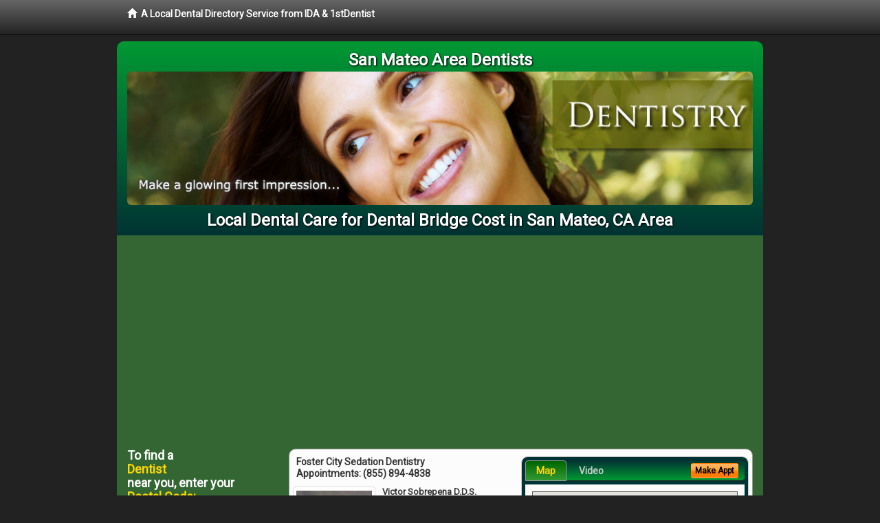

--- FILE ---
content_type: text/html; charset=utf-8
request_url: http://www.dentist-sanmateo.com/dental-bridge-cost
body_size: 10717
content:


<!DOCTYPE html>

<html xmlns="http://www.w3.org/1999/xhtml">
<head id="Head1"><meta http-equiv="Content-Type" content="text/html; charset=iso-8859-1" /><meta name="viewport" content="width=device-width, initial-scale=1.0" /><meta http-equiv="X-UA-Compatible" content="IE=edge" /><title>Dental Bridge Cost San Mateo, CA</title>
<link rel="canonical" href="http://www.dentist-sanmateo.com/virtualpage" /><meta name="robots" content="index, follow, noodp, archive, noydir" />

<meta name="geo.region" content="CA-US" />
<meta name="geo.placename" content="San Mateo, CA 94401" />
<meta name="geo.position" content="-122.3164207;37.5793536" />
<meta name="ICBM" content="-122.3164207,37.5793536" />

    <script type="text/javascript" src="//ajax.googleapis.com/ajax/libs/jquery/1.11.1/jquery.min.js"></script>
    
        <script src="/content/scripts/jquery.expander.min.js"></script>

<link rel="stylesheet" href="//maxcdn.bootstrapcdn.com/bootstrap/3.2.0/css/bootstrap.min.css" /><link rel="stylesheet" href="/content/styles/local/bootstrap-overrides.css" /><link rel="stylesheet" href="/content/styles/local/bootstrap-theme.css" /><link rel="stylesheet" href="/content/styles/local/master.css" /><link rel="stylesheet" href="/skin/skin.css" /><link href="//fonts.googleapis.com/css?family=Lato|Raleway|Cabin|Ubuntu|Roboto|Open+Sans|Belleza|Oxygen|Metrophobic" rel="stylesheet" type="text/css" />
    <!--[if lt IE 9]>
      <script src="//html5shim.googlecode.com/svn/trunk/html5.js"></script>
    <![endif]-->

<script async src="//pagead2.googlesyndication.com/pagead/js/adsbygoogle.js"></script>
<script>
    (adsbygoogle = window.adsbygoogle || []).push({
        google_ad_client: "ca-pub-4280788974163449",
        enable_page_level_ads: true
    });
</script>

<meta name="description" content="What you need to know about San Mateo, CA dental bridge cost. Affordable dental bridge cost in San Mateo, CA. Learn how to maximize your dental insurance and PPO benefits. Find a family dentist in your local area with cost saving offers, dental treatment financing options and learn how to maximize your dental insurance and PPO benefits." /><meta name="keywords" content="dental bridge cost, San Mateo, CA, dentist, dentistry" /></head>
<body class="pull_top">
    
    

<div class="navbar navbar-inverse navbar-fixed-top" role="navigation">
        <div class="container">
            <div class="navbar-header">
                <a href="/" class="navbar-brand"><span class="glyphicon glyphicon-home"></span>&nbsp;&nbsp;<strong>A Local Dental Directory Service from IDA &amp; 1stDentist</strong></a>
            </div>            
        </div>
    </div>
    
<div id="ld-banner">
<div id="ld-banner-inner" class="container">
<div class="row">
<div class="col-md-12">
<h2>San Mateo Area Dentists</h2>
<img alt="" class="img-responsive img-rounded hidden-xs" src="/media/common/38035/dentistry-05.jpg" alt="" />                              
<h1>Local Dental Care for Dental Bridge Cost in San Mateo, CA Area</h1>
</div>
</div> <!-- end row -->
</div>
</div>  
 
            <div class="container card-background">
            <div class="row">
    
<div class="col-sm-9 col-sm-push-3 col-md-9 col-md-push-3">


    
        
                  
                  

<div class="box-container-card"> 
<div class="row">                   
<div class="col-sm-6 card-left">

  <h2><span itemprop="name">Foster City Sedation Dentistry</span><br />
  <span itemprop="telephone">Appointments: <span data-escapptphone="%28%38%35%35%29%20%38%39%34%2d%34%38%33%38" class="_apptphone_">(650) 525-0900</span></span></h2>
<div class="row"> 
<div class="col-xs-4 col-sm-5 card-photo">
    <span itemprop="photo">
    <img alt="Practice Photo" class="img-thumbnail" src="/media/user/10966/35444/DrSobrepena.png?t=4C5CDCD2" />
    
</span>
</div> 

<div class="col-xs-8 col-sm-7 card-info">   
<h3><span itemprop="name">Victor Sobrepena D.D.S.</span></h3>
<h4><span itemprop="name">Foster City Sedation Dentistry</span></h4>
<div itemprop="address" itemscope itemtype="http://schema.org/PostalAddress">
 <p><span itemprop="streetAddress">1289 E Hillsdale Blvd Suite 10 </span></p>
                      <p><span itemprop="addressLocality">Foster City</span>, 
                          <span itemprop="addressRegion">CA</span> 
                          <span itemprop="postalCode">94404</span></p>                    
</div>
<div itemprop="geo" itemscope itemtype="http://schema.org/GeoCoordinates">
      <meta itemprop="latitude" content="37.5689781" />
      <meta itemprop="longitude" content="-122.2662588" />
</div>
<div class="card-cc-logos">

    <img alt="accepted credit card" class="img-thumbnail pull-left" src="/media/common/288/Visa_60x40.gif" title="my title" /><img alt="accepted credit card" class="img-thumbnail pull-left" src="/media/common/287/MasterCard_60x40.gif" title="my title" /><img alt="accepted credit card" class="img-thumbnail pull-left" src="/media/common/284/AmEx_60x40.gif" title="my title" /><img alt="accepted credit card" class="img-thumbnail pull-left" src="/media/common/286/Discover_60x40.gif" title="my title" /><img alt="accepted credit card" class="img-thumbnail pull-left" src="/media/common/290/CareCredit_60x40.gif" title="my title" /><img alt="accepted credit card" class="img-thumbnail pull-left" src="/media/common/3081/Springstone_60x40.gif" title="my title" /><img alt="accepted credit card" class="img-thumbnail pull-left" src="/media/common/293/ChaseHealthAdvance_60x40.gif" title="my title" /><img alt="accepted credit card" class="img-thumbnail pull-left" src="/media/common/285/CapitalOne_60x40.gif" title="my title" /><img alt="accepted credit card" class="img-thumbnail pull-left" src="/media/common/289/WellsFargo_60x40.gif" title="my title" />

</div>  
</div>
</div>  <!-- end row --> 


<div class="row card-buttons"> 
<div class="btn-group btn-group-justified">
<div class="col-xs-12">
<a data-toggle="modal" href="#apptModal1353" class="btn btn-sm orange">Make Appt</a>
<a class="btn btn-sm btn-primary" href="/dentist/foster-city-sedation-dentistry/d1353">Meet Dr. Sobrepena</a> 
 
<a class="btn btn-sm btn-primary" href="http://www.fostercitydentist.com" target="_blank">Website</a>
    
</div>
</div>                     
</div>   <!-- end card row buttons --> 

</div>  <!--end card left -->

<div class="col-sm-6 card-right hidden-xs">
<div class="nav-tabs-container">

   <ul class="nav nav-tabs">
      <li class="active"><a data-toggle="tab" href="#tab-map-1353">Map</a></li>

    
      <li><a data-toggle="tab" href="#tab-video-1353">Video</a></li>
        
   </ul>

   <div class="tab-content">
   <div id="tab-map-1353" class="tab-pane active">
       <div class="tab-map-container">
           <iframe src='/GoogleMap/Simple/1353/300px/145px' scrolling='no' frameborder='0' style='border:0px;width:300px;height:145px'></iframe>
 </div>
   </div>

    
   <div id="tab-video-1353" class="tab-pane"> 
        <div itemprop="video" itemscope itemtype="http://schema.org/VideoObject" style="height:168px;width:300px;">
	<meta itemprop="name" content="Meet Dr. Sobrepena &amp;amp; His Dental Team" /><meta itemprop="description" content="Find out how Dr. Sobrepena and his dental team can provide you with comfortable, quality treatment for all of your dental needs." /><meta itemprop="duration" content="PT55S" /><meta itemprop="keywords" content="foster city sedation dentistry, dentist, dentistry, 94404, foster city, ca, san mateo county, foster city, ca" /><meta itemprop="embedUrl" content="http://youtu.be/SoVcqAtY1Uc" /><meta itemprop="thumbnailUrl" content="http://i.ytimg.com/vi/SoVcqAtY1Uc/hqdefault.jpg" /><iframe src="//www.youtube.com/embed/SoVcqAtY1Uc?rel=0&modestbranding=0&autohide=1&wmode=transparent&showinfo=0&autoplay=0&loop=0" width="300"height="168" frameborder="0"></iframe>
</div>
   </div>
        
   </div>
    </div>


<a data-toggle="modal" href="#apptModal1353" class="btn btn-xs orange card-tab-button">Make Appt</a>
</div>  <!-- end card right -->
</div>  <!-- end row -->

<div class="row card-bottom">
<div class="col-xs-12 card-bottom">
<div class="panel-group" id="accordion-1353">
  <div class="panel panel-default">
    <div class="panel-heading"> 
        <a class="accordion-toggle" data-toggle="collapse" data-parent="#accordion-1353" href="#collapse-1353">
          more info ...
        </a>
    </div>
    <div id="collapse-1353" class="panel-collapse collapse">
      <div class="panel-body">
<div class="more-info-link">
<h2><a href="/dentist/foster-city-sedation-dentistry/d1353">Foster City Dentist</a> 
</h2>
</div>
<div itemprop="description">
<!-- insert three long-form benefits from the location profile, selected randomly -->

        <p>If you want a gorgeous smile that turns heads, you may want to learn about the range of dental services offered at Foster City Sedation Dentistry. Foster City area cosmetic dentist Dr. Victor Sobrepena is dedicated to producing quality results and beautiful smiles.</p><p>If you are missing one or more teeth, you'll want to talk with Foster City area dental implant dentist Dr. Victor Sobrepena about replacements that look and feel as natural as your own teeth. If dentures are causing you problems, you may consider dental implants. Unlike dentures, which can be removed, Dr. Sobrepena offers dental implants that are permanently anchored into the jaw itself.</p><p>With IV sedation you'll have no memory of your dental procedure at our Foster City area sedation dentistry practice. Since you are safely sedated during the treatment, you experience virtually no pain. You'll simply wake up to your successful results.</p><p>If you suffer from periodontal disease or want to make sure you avoid it, Foster City area gum disease dentist Dr. Victor Sobrepena offers the solution with non-surgical preventive gum therapy. Look and feel your best with healthy gums and an attractive smile.</p><p>A beautiful smile can brighten your life! If you are continuously hiding your chipped, stained, or cracked teeth from others, it's time for a change! Victor Sobrepena, D.D.S., a trusted Foster City area dentist, can fix chips, cracks, and stains to reveal a great new smile - and a new you. You'll look so good you'll wonder why you waited so long!</p>

    </div>
<!-- insert all the product logos defined at the location level -->
<div class="city-product-logos">
    <img alt="dental products" class="img-thumbnail" src="/media/common/427/zoom_footer_logo.gif" title="my title" /><img alt="dental products" class="img-thumbnail" src="/media/common/421/cerec_footer_logo.gif" title="my title" /><img alt="dental products" class="img-thumbnail" src="/media/common/423/invisalign_footer_logo.gif" title="my title" />

    </div>
</div>
</div>
      </div>
    </div>
  </div>
  </div>

 <!-- Appointment Form Modal -->
<div class="modal fade" id="apptModal1353" tabindex="-1" role="dialog" aria-labelledby="myModalLabel" aria-hidden="true">
    <div class="modal-dialog">
      <div class="modal-content">
        <div class="modal-header">
          <button type="button" class="close" data-dismiss="modal" aria-hidden="true">&times;</button>
          <h4 class="modal-title">Request an Appointment With Foster City Sedation Dentistry</h4>
        </div>
        <div class="modal-body">
           <iframe style="border: 0px;" src="/appointment-form?id=1353" width="100%" height = "100%" ></iframe>
        </div>
        <div class="modal-footer">
          <button type="button" class="btn btn-primary" data-dismiss="modal">Close</button>
        </div>
      </div><!-- /.modal-content -->
    </div><!-- /.modal-dialog -->
  </div>

</div> <!-- end col -->

                  
              

<div class="well well-sm">
    <div class="virtual-listings">  
    <h2>More Dentists in the Foster City, CA Area Near You</h2>
    <div class="row">
        
                <div class="col-md-6">
                    <p>Moore, Victoria E D.D.S.<br />
                        235 N San Mateo Dr # 400<br />
                        San Mateo, CA, 94401-2672<br />
                        </p>
                </div>
            
                <div class="col-md-6">
                    <p>Miyatake, Linda K D.D.S.<br />
                        130 N San Mateo Dr<br />
                        San Mateo, CA, 94401-2761<br />
                        </p>
                </div>
            
    </div>

<h2><a href="//internetdentalalliance.com" target="_blank">Doctor - Activate Your Free 1stDentist Directory Listing</a></h2>

<div class="row">
        
                <div class="col-md-6">
                    <p>Galerneau, Sylvie D.D.S.<br />
                        400 S El Camino Real # 1410<br />
                        San Mateo, CA, 94402-1740<br />
                        </p>
                </div>
            
                <div class="col-md-6">
                    <p>Karen L Yee  D.D.S. <br />
                        256 N San Mateo Dr Ste 7<br />
                        San Mateo, CA, 94401<br />
                        (650) 344-8378</p>
                </div>
            
    </div>
    </div>

<!-- LTL-Redis:ezJ9LXsxNDR9fHsyfS17MTQ0fS17TG9jYWxEaXJlY3RvcnlWaXJ0dWFsUGFnZX0te1ZpcnR1YWxQYWdlfS17L2RlbnRhbC1icmlkZ2UtY29zdH0= -->



    <div class="virtual-articles">
        
                <div class="article-item expandable">
                    <h2>Toothache Causes</h2>
                    <img id="ArticleImage" class="img-thumbnail" src="/media/common/1087/200x150px_0122.jpg" alt="" />

                    <p>An aching tooth you get from a cavity is no fun, but it's something that can be easily seen and quickly solved. Unfortunately, <a href="ArticleUrl:dentist19">toothaches</a> also stem from problems that aren't so easily recognized.</p>
<p>Tooth pain can be a little like that weird noise your car engine makes but always disappears the moment you drive it into the repair shop.</p>
<p>A tooth that aches only in the morning may be the result of overnight tooth grinding (bruxism). Bruxism is quite common, and has the potential of deteriorating tooth enamel. But it's also treatable. Occasionally a patient will experience some hot/cold sensitivity after a new filling or crown. That's normal, and should go away after a few days. If it doesn't, the problem may lie elsewhere. And we want to know about it.</p>
<p>There's also pain from "root surface sensitivity." This can result from years of brushing teeth too hard, "heartburn acid" which enters the mouth overnight and attacks the enamel of your teeth, receding gums, or <a href="https://www.1stgumdisease.com">periodontal pockets</a> of infection. A toothache may even be the result of a microscopic crack in a molar. These pains are not easy to pinpoint, and often require that you and I work together to help determine the actual cause.</p>
<p>And, yes, toothaches come from decay. But whatever the reason, if you're experiencing tooth discomfort, call the <a href="https://www.1stdentist.com">dentist</a> so we can help you solve the mystery of an achy tooth. With all the resources at our disposal, an aching tooth is something no one should have to live with.</p>

                    <div class="author-box">
                        <!-- if the article has no author, display the following author box -->
                        <!-- there is really no need to use variable content here since only one. Just inline the html. -->
                        <img src="/content/images/Jim-4.jpg" style="width:40px;" alt="Jim Du Molin" />
                        <p><a href="https://plus.google.com/111631360758184447347/about?rel=author" onclick="javascript:_gaq.push(['_trackEvent','outbound-article','http://plus.google.com']);">+Jim Du Molin</a> is a leading Internet search expert helping individuals and families connect with the right dentist in their area. Visit his <a href="/author">author page</a>.</p>
                    </div>
                </div>
            
                <div class="article-item expandable">
                    <h2>Emergency Dental Care: Frequently Asked Questions</h2>
                    <img id="ArticleImage" class="img-thumbnail" src="/media/common/233/200x150px_0062.jpg" alt="" />

                    <p><strong>Q. 	What are some examples of dental care emergencies?</strong></p>
<p>A. 	Some examples of dentistry emergencies are avulsed teeth, extruded teeth, broken teeth, a bitten tongue or lip, objects that are caught between teeth, toothaches, and possible broken jaw.</p>
<p><strong>Q. 	What are avulsed teeth?</strong></p>
<p>A. 	Avulsed teeth are teeth that are knocked out.</p>
<p><strong>Q.  What should you do if your tooth is knocked out?</strong></p>
<p>A. 	If your tooth is knocked out you should carefully rinse the tooth with water. You should attempt to place the tooth back in its socket and secure it with a wet wrap. If you can not place the tooth back in its socket, put it in a glass with either saliva or milk. Then you should contact your <a href="ArticleUrl:dentist03">dentist</a> immediately.</p>
<p><strong>Q. 	What are extruded teeth?</strong></p>
<p>A. 	Extruded teeth are teeth that are forced out of position.</p>
<p><strong>Q.  What should you do if your tooth is pushed out of position?</strong></p>
<p>A. 	If your tooth is pushed out of place you should reposition it to its normal alignment using very light finger pressure. You should hold the tooth in place with a moist gauze or tissue. Make sure that a <a href="https://www.1stdentist.com">dentist</a> sees you within a half an hour.</p>
<p><strong>Q. 	What do you do when you have a toothache?</strong></p>
<p>A. 	When you have a toothache, you should clean your mouth by rinsing with warm water and remove any food that is trapped between teeth by flossing. Do not apply aspirin on the aching tooth or gum tissues. See your dentist as soon as possible.</p>
<p><strong>Q. 	What do you do if you have something caught between your teeth</strong></p>
<p>A. 	If you have an object caught between your teeth you should try to remove it with dental floss gently. Sometimes it helps to double up the floss. Do not attempt to remove the object with a sharp or pointed device. If you can not still can not remove the object, see your dentist.</p>
<p><strong>Q. 	How would you treat a bitten tongue or lip?</strong></p>
<p>A. 	To treat a bitten tongue or lip you should gently clean the area with a cloth and apply cold compresses to reduce swelling. If the bleeding continues, go to the hospital emergency room.</p>
<p><strong>Q. 	Why do we brush our teeth?</strong></p>
<p>A. 	We brush our teeth to remove bacteria and left over food particles from the mouth.</p>
<p><strong>Q. 	How long should you brush your teeth?</strong></p>
<p>A. 	You should brush your teeth twice a day for at least two to three minutes (until they are clean!).</p>
<p><strong>Q. 	What can you do to slow down acid production when you ca't brush your teeth?</strong></p>
<p>A. 	If you ca't brush your teeth you can rinse your mouth with water after a meal or snack to reduce acid reproduction by 30%. Wiping your teeth with a napkin is also a temporary measure until you can brush your teeth. Chewing sugar free gum helps, too.</p>
<p><strong>Q. 	What is tooth bleaching?</strong></p>
<p>A. <a href="https://www.1sttoothwhitening.com">	Tooth bleaching</a> or whitening is the process of lightening stains or discoloration of your teeth.</p>
<p><strong>Q. 	What is involved in tooth bleaching?</strong></p>
<p>A. 	Your dentist will determine which bleaching method is right for you. They will either use an in-office bleaching system or laser bleaching during your dental visit. But, most patients choose dentist-at-home-supervised bleaching. This method involves a custom-made mouth guard for the patient along with bleaching materials. You will be given instructions on how to wear the mouth guard and this type of method generally required ten to fourteen days to complete.</p>
<p><strong>Q. 	How does tooth bleaching work?</strong></p>
<p>A. 	Tooth bleaching whitens the teeth when the active whitening agent, carbamide peroxide, contacts water and hydrogen peroxide is released.</p>
<p><strong>Q. 	Is tooth bleaching safe?</strong></p>
<p>A. 	Studies have proven bleaching to be safe and effective. Bleaching does not soften, demineralize, or weaken the teeth.</p>
<p><strong>Q. 	What are digitized X-rays?</strong></p>
<p>A.  A digitized X-ray is a computerized technology that allows a small sensor placed inside the patient's mouth to take the X-ray and instantly display it on a computer screen for the dentist to review.</p>

                    
                </div>
            
    </div>

</div>



</div>

    


    
    
    

<div class="col-sm-3 col-sm-pull-9 col-md-3 col-md-pull-9 hidden-xs">
       <div class="box-container-form">
       <h3>To find a<br /><span class="gold">Dentist</span><br />near you, enter your<br /><span class="gold">Postal Code:</span></h3>
                        <form role="form" method="get" action="/search">
                        <input class="form-control" type="text" placeholder="Postal Code" name="q">
                        <input type="submit" value="Find a Dentist" class="btn btn-sm btn-block orange">
                        </form>
 <div class="bbbgplus">
<!-- Removed G+ Logo - VM 2017-06-21
<a href="https://plus.google.com/+1stcosmeticdentist" rel="publisher" class="pull-right hidden-sm" target="_blank">
    <img src="https://ssl.gstatic.com/images/icons/gplus-32.png" alt="" style="border:none;padding:0;margin:0;" />

</a> 
-->
<iframe src="https://seal-goldengate.bbb.org/logo/rbhzbus/iframe/internet-dental-alliance-58460.html" width="100" height="38" frameborder="0" marginwidth="0" marginheight="0" scrolling="no"></iframe>
</div>                       
</div>

<div class="box-container-articles">
<img id="Image1" class="img-thumbnail" src="/media/common/9657/200x250-022.jpg" alt="" />                              
<h3>Dentistry Articles</h3>
<div class="articles-sidebar">
        
            <p>How a <a href="https://www.1stcosmeticdentist.com/a/259/aesthetic-dentistry">Cosmetic Dentist</a> Can Enhance Your Appearance</p>
        
            <p>Early <a href="https://www.1stpediatricdentist.com/a/45/child-dentist-visits">Child Dentist Visits</a></p>
        
            <p>How Your <a href="https://www.1stpediatricdentist.com/a/47/family-dentist">Family Dentist</a> Can Boost Your Child's Grades</p>
        
            <p>Complete <a href="https://www.1stdentures.com/a/113/denture-care">Denture Care</a> and Repair</p>
        
            <p><a href="https://www.1stsedationdentist.com/a/151/sedation-dentistry">Sedation Dentistry</a> Eases Dental Fears</p>
        
            <p>Implant Dentistry Gives You Better Fitting <a href="https://www.1stdentalimplants.com/a/272/denture-implants">Denture Implants</a></p>
        
</div>
 </div>

<br />

<!-- Start -->
<script async src="//pagead2.googlesyndication.com/pagead/js/adsbygoogle.js"></script>
<!-- LocalDirectory-RightBar -->
<ins class="adsbygoogle"
     style="display:inline-block;width:205px;height:300px"
     data-ad-client="ca-pub-4280788974163449"
     data-ad-slot="8302731087"></ins>
<script>
(adsbygoogle = window.adsbygoogle || []).push({});
</script>
<!-- End --> 



  <div class="modal fade" id="top15Modal" tabindex="-1" role="dialog" aria-labelledby="myModalLabel" aria-hidden="true">
    <div class="modal-dialog">
      <div class="modal-content">
        <div class="modal-header">
          <button type="button" class="close" data-dismiss="modal" aria-hidden="true">&times;</button>
          <h4 class="modal-title">Top 15 Things To Know Before You Select a Dentist</h4>
        </div>
        <div class="modal-body">
           <iframe style="border: 0px;" src="/top15" width="100%" height = "100%" ></iframe>
        </div>
        <div class="modal-footer">
          <button type="button" class="btn btn-primary" data-dismiss="modal">Close</button>
        </div>
      </div><!-- /.modal-content -->
    </div><!-- /.modal-dialog -->
  </div><!-- /.modal -->
 </div>


                </div>
                </div>
    
    

    <footer id="footer">
        <div id="footer-inner" class="container">            
            <div class="row credits">
                <div class="col-md-12">                    
                    <div class="row copyright">
                        <div class="col-md-12">
                        <h4>To find a Dentist near you, enter your postal code below.</h4>
                        <div class="footer-form">
                        <form role="form" method="get" action="/search">
                        <input class="form-control" type="text" placeholder="Enter Your Postal Code Here" name="q">
                        <input type="submit" value="Click Here To Find a Dentist" class="btn btn-md btn-block orange">
                        </form>
                        </div>
<p style="margin-top:20px;">&copy; 2026, Internet Dental Alliance, Inc. All Rights Reserved.</p>
<p><a href="/about">About Us</a> - <a href="/terms" rel="nofollow">Terms of Service Agreement</a> - <a href="/privacy" rel="nofollow">Privacy Policy</a> - <a rel="nofollow" href="/privacy#AccessibilityStatement">Accessibility Statement</a> - <a href="https://www.internetdentalalliance.com" target="_blank">Doctor Registration</a></p>
         </div>
                    </div>
                </div>            
            </div>
        </div>
    </footer>

    <script>
        $(document).ready(function () {
            $('div.expandable').expander({
                slicePoint: 300
            });
        });
</script>  

  
    
<script type="text/javascript">
$("._apptphone_").replaceWith(function () {{ return unescape($(this).attr("data-escapptphone")); }});
</script>

<!-- Scripts -->       
<script type="text/javascript" src="//maxcdn.bootstrapcdn.com/bootstrap/3.2.0/js/bootstrap.min.js"></script>
</body>
</html>



--- FILE ---
content_type: text/html; charset=utf-8
request_url: https://www.google.com/recaptcha/api2/aframe
body_size: 267
content:
<!DOCTYPE HTML><html><head><meta http-equiv="content-type" content="text/html; charset=UTF-8"></head><body><script nonce="IHLOMUstu4eQ_wGAIVl8eQ">/** Anti-fraud and anti-abuse applications only. See google.com/recaptcha */ try{var clients={'sodar':'https://pagead2.googlesyndication.com/pagead/sodar?'};window.addEventListener("message",function(a){try{if(a.source===window.parent){var b=JSON.parse(a.data);var c=clients[b['id']];if(c){var d=document.createElement('img');d.src=c+b['params']+'&rc='+(localStorage.getItem("rc::a")?sessionStorage.getItem("rc::b"):"");window.document.body.appendChild(d);sessionStorage.setItem("rc::e",parseInt(sessionStorage.getItem("rc::e")||0)+1);localStorage.setItem("rc::h",'1769904400910');}}}catch(b){}});window.parent.postMessage("_grecaptcha_ready", "*");}catch(b){}</script></body></html>